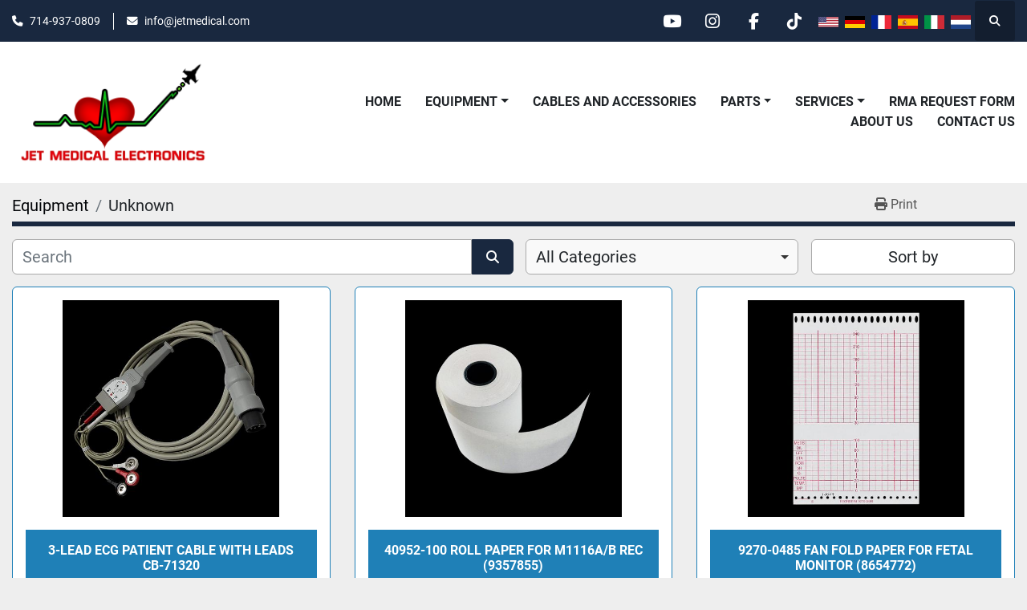

--- FILE ---
content_type: text/html; charset=utf-8
request_url: https://www.jetmedical.com/listings?manufacturer=Unknown
body_size: 7580
content:
<!DOCTYPE html><html id="mh" lang="en"><head><title>Unknown for sale at Jet Medical Electronics</title><meta content="Unknown for sale at Jet Medical Electronics" property="title" /><meta content="text/html; charset=UTF-8" http-equiv="Content-Type" /><meta content="width=device-width, initial-scale=1.0" name="viewport" /><meta content="Find Equipment, Supplies, Parts, Mounting Solutions and other Equipment for sale at Jet Medical Electronics." name="description" /><meta content="wss://system.machinio.com/cable" name="cable-url" /><meta content="Find Equipment, Supplies, Parts, Mounting Solutions and other Equipment for sale at Jet Medical Electronics." property="og:description" /><meta content="Unknown for sale at Jet Medical Electronics" property="og:title" /><meta content="website" property="og:type" /><meta content="summary_large_image" property="twitter:card" /><meta content="Unknown for sale at Jet Medical Electronics" property="twitter:title" /><meta content="Find Equipment, Supplies, Parts, Mounting Solutions and other Equipment for sale at Jet Medical Electronics." property="twitter:description" /><link href="https://i.machineryhost.com" rel="preconnect" /><link href="https://i.system.machinio.com" rel="preconnect" /><link href="https://s3.amazonaws.com" rel="preconnect" /><link rel="stylesheet" href="/styles/custom-4c6aaf28042d0c1ddc574d5c53f02d3c.css" media="all" /><link rel="stylesheet" href="/packs/css/918-ca3a6288.css" media="all" />
<link rel="stylesheet" href="/packs/css/application-5f9e7bfe.css" media="all" /><link href="https://www.jetmedical.com/listings?manufacturer=Unknown" rel="canonical" /><meta content="https://www.jetmedical.com/listings?manufacturer=Unknown" property="og:url" /><script id="json-ld" type="application/ld+json">{ "@context" : "https://schema.org", "@type" : "LocalBusiness", "name" : "Jet Medical Electronics", "address" : "Jet Medical Electronics, 2230 S Dupont Drive Anaheim, CA 92806", "url" : "https://www.jetmedical.com", "image": "https://f.machineryhost.com/57096ca124565ccf824d1b4a6f2b5c90/logo.png", "telephone" : "714-937-0809"}</script></head><body class="listings-page body-s2939 body-xl-container"><code data-configs="{&quot;currency&quot;:&quot;usd&quot;,&quot;convert_prices&quot;:false,&quot;gdpr_compliance&quot;:false,&quot;currency_iso_code&quot;:false,&quot;show_webshop_stripe_invoice_checkout_hint&quot;:false,&quot;private_price_webshop&quot;:false,&quot;enable_listing_quantity&quot;:false,&quot;allow_offer&quot;:false,&quot;terms_of_sales_path&quot;:null,&quot;automated_locale&quot;:false,&quot;primary_language_code&quot;:&quot;en&quot;,&quot;manual_languages&quot;:[&quot;en&quot;],&quot;controller_name&quot;:&quot;listings&quot;,&quot;webshop_type&quot;:&quot;ecommerce&quot;,&quot;create_webshop_lead&quot;:null,&quot;display_cookies_consent&quot;:null,&quot;privacy_policy_page&quot;:null,&quot;contact_form_attach_files_limit&quot;:10,&quot;submit_order_button_text&quot;:null,&quot;shopping_cart_header_title&quot;:null,&quot;custom_newsletter_button_title&quot;:null,&quot;restrict_lead_submission_by_buyer_location&quot;:false}"></code><div class="page-wrapper"><div class="hidden-print header-layout"><header class="site-header power" id="site-header"><div class="site-header__top-bar bg-primary"><div class="container"><div class="row"><div class="col-12 d-flex flex-column flex-lg-row align-items-center justify-content-between"><div class="site-header__contacts d-flex flex-column flex-md-row align-items-center my-2 my-lg-0"><div class="phone d-flex position-relative site-header__contacts__item"><a class="contact-tracking phone notranslate" href="tel:7149370809"> 714-937-0809</a></div><div class="email d-flex position-relative site-header__contacts__item"><a class="contact-tracking email notranslate" href="mailto:info@jetmedical.com"> info@jetmedical.com</a></div></div><div class="d-flex align-items-center mb-2 mb-lg-0 site-header__top-bar-right flex-column flex-md-row"><div class="external-links d-flex my-2 my-md-0"><a aria-label="youtube" class="social-link notranslate youtube d-inline-flex align-items-center justify-content-center" href="https://www.youtube.com/@JETMEDICALELECTRONICS" rel="noopener" target="_blank"><i class="fa-youtube fa-brands"></i><span class="sr-only">youtube</span></a><a aria-label="instagram" class="social-link notranslate instagram d-inline-flex align-items-center justify-content-center" href="https://www.instagram.com/jetmedicalelectronics/" rel="noopener" target="_blank"><i class="fa-instagram fa-brands"></i><span class="sr-only">instagram</span></a><a aria-label="facebook" class="social-link notranslate facebook d-inline-flex align-items-center justify-content-center" href="https://www.facebook.com/people/Jet-Medical-Electronics/61575669127020/?mibextid=wwXIfr" rel="noopener" target="_blank"><i class="fa-facebook-f fa-brands"></i><span class="sr-only">facebook</span></a><a aria-label="tiktok" class="social-link notranslate tiktok d-inline-flex align-items-center justify-content-center" href=" https://www.tiktok.com/@jetmedicalelectronics" rel="noopener" target="_blank"><i class="fa-tiktok fa-brands"></i><span class="sr-only">tiktok</span></a></div><div class="site-header__languages-widget hidden-print mb-2 mb-md-0" id="site-header-languages-widget"><div class="google-translate google-translate-list d-flex"><a class="px-1" data-lang="en" href="#"><img alt="en" src="/packs/static/node_modules/svg-country-flags/svg/us-e834167e589569457e80.svg" /></a><a class="px-1" data-lang="de" href="#"><img alt="de" src="/packs/static/node_modules/svg-country-flags/svg/de-cfbb0cf09f502653fe85.svg" /></a><a class="px-1" data-lang="fr" href="#"><img alt="fr" src="/packs/static/node_modules/svg-country-flags/svg/fr-8bbb4186383e665cc3ee.svg" /></a><a class="px-1" data-lang="es" href="#"><img alt="es" src="/packs/static/node_modules/svg-country-flags/svg/es-628f10fe057a86d47f75.svg" /></a><a class="px-1" data-lang="it" href="#"><img alt="it" src="/packs/static/node_modules/svg-country-flags/svg/it-58e75cebaf765e503d29.svg" /></a><a class="px-1" data-lang="nl" href="#"><img alt="nl" src="/packs/static/node_modules/svg-country-flags/svg/nl-a7fdb74e17089394b68c.svg" /></a></div></div><a class="site-header__search-icon d-inline-flex align-items-center justify-content-center" href="/listings" id="site-header-search-icon"><i class="fa fa-search"></i><span class="sr-only">Search</span></a></div></div></div></div></div><div class="site-header__main-bar site-header__content sticky-nav"><div class="container"><div class="row"><div class="col-12 d-flex align-items-center justify-content-between"><div class="site-header__logo flex-shrink-0 d-flex align-items-center justify-content-center "><a class="" href="/"><img class="" alt="Jet Medical Electronics" src="https://f.machineryhost.com/57096ca124565ccf824d1b4a6f2b5c90/logo.png" /></a></div><nav class="primary-nav"><ul class="primary-nav__navbar"><li class="primary-nav__item home"><a class="primary-nav__link" href="/">Home</a></li><li class="primary-nav__item inventory"><div class="dropdown primary-nav__dropdown"><div aria-expanded="false" aria-haspopup="true" class="primary-nav__link dropdown-toggle" id="dropdownMenuButton" role="button"><a href="/listings">Equipment</a></div><div aria-labelledby="dropdownMenuButton" class="dropdown-menu primary-nav__dropdown-menu m-0"><div class="d-flex"><div class="primary-nav__link-block"><div class="primary-nav__link-block__item"><a class="dropdown-item  dropdown-children" href="/equipment">Equipment</a><div class="dropdown-item grandchildren w-100"><a class="dropdown-item" data-role="grandchildren-item" href="/equipment/defibrillators">Defibrillators</a><a class="dropdown-item" data-role="grandchildren-item" href="/equipment/displays">Displays</a><a class="dropdown-item" data-role="grandchildren-item" href="/equipment/ecg-ekg-machines">ECG/EKG Machines</a><a class="dropdown-item" data-role="grandchildren-item" href="/equipment/ge-modules">GE Modules</a><a class="dropdown-item" data-role="grandchildren-item" href="/equipment/module-rack">Module Rack</a><a class="dropdown-item" data-role="grandchildren-item" href="/equipment/patient-monitors">Patient Monitors</a><a class="dropdown-item" data-role="grandchildren-item" href="/equipment/philips-modules">PHILIPS Modules</a><a class="dropdown-item" data-role="grandchildren-item" href="/equipment/recorders">Recorders</a><a class="dropdown-item" data-role="grandchildren-item" href="/equipment/spacelabs-modules">Spacelabs Modules</a><a class="dropdown-item" data-role="grandchildren-item" href="/equipment/telemetry-transmitters">Telemetry Transmitters</a></div></div><div class="primary-nav__link-block__item"><a class="dropdown-item  dropdown-children" href="/mounting-solutions">Mounting Solutions</a><div class="dropdown-item grandchildren w-100"><a class="dropdown-item" data-role="grandchildren-item" href="/mounting-solutions/mounts">Mounts</a></div></div><div class="primary-nav__link-block__item"><a class="dropdown-item  dropdown-children" href="/supplies">Supplies</a><div class="dropdown-item grandchildren w-100"><a class="dropdown-item" data-role="grandchildren-item" href="/supplies/cables-sensors">Cables &amp; Sensors</a><a class="dropdown-item" data-role="grandchildren-item" href="/supplies/hoses">Hoses</a><a class="dropdown-item" data-role="grandchildren-item" href="/supplies/miscellaneous">Miscellaneous</a><a class="dropdown-item" data-role="grandchildren-item" href="/supplies/module-repair-kits">Module Repair Kits</a><a class="dropdown-item" data-role="grandchildren-item" href="/supplies/paddles">Paddles</a><a class="dropdown-item" data-role="grandchildren-item" href="/supplies/paper-products">Paper Products</a><a class="dropdown-item" data-role="grandchildren-item" href="/supplies/rollers">Rollers</a></div></div><hr /><a class="dropdown-item view-all" href="/categories">View All</a></div></div></div></div></li><li class="primary-nav__item"><div class="dropdown primary-nav__dropdown"><div aria-expanded="false" aria-haspopup="true" class="primary-nav__link dropdown-toggle" id="separateInventoryDropdownMenuButton" role="button"><a href="/parts">Parts</a></div><div aria-labelledby="separateInventoryDropdownMenuButton" class="dropdown-menu primary-nav__dropdown-menu m-0"><div class="d-flex"><div class="primary-nav__link-block"><a class="dropdown-item" href="/parts/boards-bezels">Boards &amp; Bezels</a><a class="dropdown-item" href="/parts/monitors">Monitors</a><a class="dropdown-item" href="/parts/recorder">Recorder</a><hr /><a class="dropdown-item view-all" href="/parts">View All</a></div></div></div></div></li><li class="primary-nav__item"><a class="primary-nav__link" href="https://cables.jetmedical.com/" rel="noopener" target="_blank">Cables and Accessories</a></li><li class="primary-nav__item"><div class="dropdown primary-nav__dropdown"><div aria-expanded="false" aria-haspopup="true" class="primary-nav__link dropdown-toggle" id="pagesMenuButton12275" role="button">Services</div><div aria-labelledby="pagesMenuButton12275" class="dropdown-menu primary-nav__dropdown-menu m-0"><div class="d-flex"><div class="primary-nav__link-block"><a class="dropdown-item" href="/pages/exchange-program">Exchange Program</a><a class="dropdown-item" href="/pages/equipment-rental-program">Equipment Rental Program</a><a class="dropdown-item" href="/pages/equipment-service-repair">Equipment Service/Repair</a></div></div></div></div></li><li class="primary-nav__item"><a class="primary-nav__link" href="https://jetmedical.ezmedsource.com/" rel="noopener" target="_blank">RMA REQUEST FORM</a></li><li class="primary-nav__item"><a class="primary-nav__link" href="/pages/about-us">About Us</a></li><li class="primary-nav__item"><a class="primary-nav__link" href="/pages/contact-us">Contact Us</a></li></ul></nav><div class="hamburger-wrapper d-flex d-lg-none align-items-center" data-role="hamburger-menu"><button aria-label="Menu" class="hamburger hamburger--spin d-flex align-items-center" type="button"><div class="hamburger-box"><div class="hamburger-inner"></div></div></button><h5 class="ml-2 mb-0">Menu</h5></div></div></div></div></div></header></div><div class="page-layout" id="page-layout"><div class="page-inner" id="page-inner"><code class="hidden" data-query-params="{&quot;manufacturer&quot;:&quot;Unknown&quot;,&quot;selected_manufacturers&quot;:[&quot;Unknown&quot;],&quot;lang&quot;:&quot;en&quot;,&quot;path&quot;:&quot;/listings&quot;}"></code><div class="mt-2"><div class="default-search-bar container"><div class="index-header__outer row"><div class="index-header col-12"><div class="index-header__inner row"><nav aria-label="breadcrumb" class="py-2 col-lg-9 pl-0"><ol class="breadcrumb mb-0" itemscope="" itemtype="http://schema.org/BreadcrumbList"><li class="breadcrumb-item" itemid="/categories" itemprop="itemListElement" itemscope="" itemtype="http://schema.org/ListItem"><meta content="1" itemprop="position" /><a itemprop="item" itemtype="http://schema.org/Thing" itemid="/categories" itemscope="itemscope" href="/categories"><span itemprop="name">Equipment</span></a></li><li class="breadcrumb-item active" itemid="?manufacturer=Unknown" itemprop="itemListElement" itemscope="" itemtype="http://schema.org/ListItem"><meta content="2" itemprop="position" /><meta content="?manufacturer=Unknown" itemid="?manufacturer=Unknown" itemprop="item" itemscope="" itemtype="http://schema.org/Thing" /><h1 class="breadcrumb-title" content="Unknown" itemprop="name">Unknown</h1></li></ol></nav><div class="col-lg-3 pr-0 d-none d-lg-block utility-button__wrapper utility-button__wrapper--index"><button class="print-button btn mt-0" data-path="/print?manufacturer=Unknown&amp;selected_manufacturers%5B%5D=Unknown" data-role="js-print-listings"><i class="fa fa-print"></i> <span>Print</span></button></div></div></div></div><div class="row"><div class="index-controls hidden-print m-0 col-12 pr-lg-0 col-lg-6"><div class="search__outer w-100"><form action="/listings" class="search" method="get"><div class="row"><input aria-label="Search" autocomplete="off" class="search__input form-control col-10 col-lg-11" data-autocomplete-select-path="/listings" data-role="searchbar" data-separated-category="Parts" name="q" placeholder="Search" type="search" /><button class="search__button btn col-2 col-lg-1 d-flex align-items-center justify-content-center" title="submit" type="submit"><i class="fa fa-search"></i></button></div></form><div class="autocomplete-wrapper"></div></div></div><a class="listing-filters-toggle btn btn-primary w-100 d-flex justify-content-between align-items-center mt-2 mb-3" href="#" id="filters-toggle-button"><span>Filters</span><i class="fa fa-filter"></i></a><div class="listing-filters row m-0 col-lg-6"><div class="category-select mb-2 mb-lg-0 pl-0 pr-0 col-12 pr-md-3 col-lg-7 col-md-6"><select class="w-100" data-role="js-category-select" hidden="true" name="category"><option data-path="/listings" selected="" value="All">All Categories</option><option data-path="/equipment" value="Equipment">Equipment (80)</option><option class="option__subcategory" data-path="/equipment/defibrillators" value="Defibrillators">Defibrillators (8)</option><option class="option__subcategory" data-path="/equipment/displays" value="Displays">Displays (3)</option><option class="option__subcategory" data-path="/equipment/ecg-ekg-machines" value="ECG/EKG Machines">ECG/EKG Machines (1)</option><option class="option__subcategory" data-path="/equipment/ge-modules" value="GE Modules">GE Modules (2)</option><option class="option__subcategory" data-path="/equipment/module-rack" value="Module Rack">Module Rack (1)</option><option class="option__subcategory" data-path="/equipment/patient-monitors" value="Patient Monitors">Patient Monitors (35)</option><option class="option__subcategory" data-path="/equipment/philips-modules" value="PHILIPS Modules">PHILIPS Modules (14)</option><option class="option__subcategory" data-path="/equipment/recorders" value="Recorders">Recorders (6)</option><option class="option__subcategory" data-path="/equipment/spacelabs-modules" value="Spacelabs Modules">Spacelabs Modules (3)</option><option class="option__subcategory" data-path="/equipment/telemetry-transmitters" value="Telemetry Transmitters">Telemetry Transmitters (7)</option><option data-path="/mounting-solutions" value="Mounting Solutions">Mounting Solutions (3)</option><option class="option__subcategory" data-path="/mounting-solutions/mounts" value="Mounts">Mounts (3)</option><option data-path="/parts" value="Parts">Parts (9)</option><option class="option__subcategory" data-path="/parts/boards-bezels" value="Boards &amp; Bezels">Boards &amp; Bezels (3)</option><option class="option__subcategory" data-path="/parts/monitors" value="Monitors">Monitors (1)</option><option class="option__subcategory" data-path="/parts/recorder" value="Recorder">Recorder (5)</option><option data-path="/supplies" value="Supplies">Supplies (45)</option><option class="option__subcategory" data-path="/supplies/cables-sensors" value="Cables &amp; Sensors">Cables &amp; Sensors (12)</option><option class="option__subcategory" data-path="/supplies/hoses" value="Hoses">Hoses (2)</option><option class="option__subcategory" data-path="/supplies/miscellaneous" value="Miscellaneous">Miscellaneous (1)</option><option class="option__subcategory" data-path="/supplies/module-repair-kits" value="Module Repair Kits">Module Repair Kits (3)</option><option class="option__subcategory" data-path="/supplies/paddles" value="Paddles">Paddles (6)</option><option class="option__subcategory" data-path="/supplies/paper-products" value="Paper Products">Paper Products (13)</option><option class="option__subcategory" data-path="/supplies/rollers" value="Rollers">Rollers (8)</option></select></div><div class="p-0 col-12 col-lg-5 col-md-6"><div class="btn-group w-100"><button class="btn btn-light bg-white dropdown-toggle sort-by-toggle text-truncate" data-toggle="dropdown" title="Sort by">Sort by</button><div class="dropdown-menu w-100"><button class="select-sort-by dropdown-item active" data-direction="" data-href="/listings" data-sort_by="">Relevance</button><button class="select-sort-by dropdown-item" data-direction="asc" data-href="/listings" data-sort_by="manufacturer">Manufacturer A-Z</button><button class="select-sort-by dropdown-item" data-direction="desc" data-href="/listings" data-sort_by="manufacturer">Manufacturer Z-A</button><button class="select-sort-by dropdown-item" data-direction="asc" data-href="/listings" data-sort_by="model">Model A-Z</button><button class="select-sort-by dropdown-item" data-direction="desc" data-href="/listings" data-sort_by="model">Model Z-A</button><button class="select-sort-by dropdown-item" data-direction="asc" data-href="/listings" data-sort_by="year">Oldest</button><button class="select-sort-by dropdown-item" data-direction="desc" data-href="/listings" data-sort_by="year">Newest</button><button class="select-sort_by dropdown-item js-sorting-more-btn">Specifications</button></div></div></div></div></div></div></div><div class="container mb-4"><div class="listings-index__outer"><div class="listings-index"><div class="row listings-grid" data-grids-amount="3"><div class="listing__wrapper kirch d-flex overflow-hidden"><div class="listing w-100 d-flex flex-column justify-content-between"><a class="listing__figure listing-img__wrapper overflow-hidden d-flex justify-content-center" data-event-action="listing_image" data-id="3313143" data-role="show-listing" href="/listings/3313143-3-lead-ecg-patient-cable-with-leads-cb-71320"><img alt="3 LEAD ECG CABLE WITH LEADS CB-71320" class=" listing-img lazy owl-lazy listing-img--horizontal" data-src="https://i.machineryhost.com/61919161c546f98e0fd565677da9decb/large-3-lead-ecg-cable-with-leads-cb-71320.jpg" src="/packs/static/listings/images/loading_image_en-664985bb0e7bb5c8be1b.svg" /><div class="listing__figure__details d-flex align-items-center justify-content-center"><span class="btn btn-primary">Details</span></div></a><div class="listing__content bg-secondary flex-grow-1 d-flex align-items-center justify-content-center text-center"><div class="listing__title"><a data-role="show-listing" data-id="3313143" href="/listings/3313143-3-lead-ecg-patient-cable-with-leads-cb-71320">3-Lead ECG Patient Cable With Leads CB-71320</a></div></div></div></div><div class="listing__wrapper kirch d-flex overflow-hidden"><div class="listing w-100 d-flex flex-column justify-content-between"><a class="listing__figure listing-img__wrapper overflow-hidden d-flex justify-content-center" data-event-action="listing_image" data-id="1093373" data-role="show-listing" href="/listings/1093373-40952-100-roll-paper-for-m1116a-b-rec-9357855"><img alt="40952-100 Roll Paper for M1116A/B Rec (9357855)" class=" listing-img lazy owl-lazy listing-img--horizontal" data-src="https://i.machineryhost.com/630c02efa7ea119f26e2b34e5df2a357/large-40952-100-roll-paper-for-m1116-a-b-rec-9357855.jpg" src="/packs/static/listings/images/loading_image_en-664985bb0e7bb5c8be1b.svg" /><div class="listing__figure__details d-flex align-items-center justify-content-center"><span class="btn btn-primary">Details</span></div></a><div class="listing__content bg-secondary flex-grow-1 d-flex align-items-center justify-content-center text-center"><div class="listing__title"><a data-role="show-listing" data-id="1093373" href="/listings/1093373-40952-100-roll-paper-for-m1116a-b-rec-9357855">40952-100 Roll Paper for M1116A/B Rec (9357855)</a></div></div></div></div><div class="listing__wrapper kirch d-flex overflow-hidden"><div class="listing w-100 d-flex flex-column justify-content-between"><a class="listing__figure listing-img__wrapper overflow-hidden d-flex justify-content-center" data-event-action="listing_image" data-id="1093372" data-role="show-listing" href="/listings/1093372-9270-0485-fan-fold-paper-for-fetal-monitor-8654772"><img alt="9270-0485 Fan Fold Paper for Fetal Monitor (8654772)" class=" listing-img lazy owl-lazy listing-img--horizontal" data-src="https://i.machineryhost.com/ba5aa81c84cecec078f8e76549d00a29/large-9270-0485-fan-fold-paper-for-fetal-monitor-8654772.jpg" src="/packs/static/listings/images/loading_image_en-664985bb0e7bb5c8be1b.svg" /><div class="listing__figure__details d-flex align-items-center justify-content-center"><span class="btn btn-primary">Details</span></div></a><div class="listing__content bg-secondary flex-grow-1 d-flex align-items-center justify-content-center text-center"><div class="listing__title"><a data-role="show-listing" data-id="1093372" href="/listings/1093372-9270-0485-fan-fold-paper-for-fetal-monitor-8654772">9270-0485 Fan Fold Paper for Fetal Monitor (8654772)</a></div></div></div></div><div class="listing__wrapper kirch d-flex overflow-hidden"><div class="listing w-100 d-flex flex-column justify-content-between"><a class="listing__figure listing-img__wrapper overflow-hidden d-flex justify-content-center" data-event-action="listing_image" data-id="1093371" data-role="show-listing" href="/listings/1093371-41328-843-hp-roll-paper-for-codemaster-8422421"><img alt="41328-843 HP Roll Paper for Codemaster (8422421)" class=" listing-img lazy owl-lazy listing-img--horizontal" data-src="https://i.machineryhost.com/879260f8206c3a86676b4a125f6f751a/large-41328-843-hp-roll-paper-for-codemaster-8422421.jpg" src="/packs/static/listings/images/loading_image_en-664985bb0e7bb5c8be1b.svg" /><div class="listing__figure__details d-flex align-items-center justify-content-center"><span class="btn btn-primary">Details</span></div></a><div class="listing__content bg-secondary flex-grow-1 d-flex align-items-center justify-content-center text-center"><div class="listing__title"><a data-role="show-listing" data-id="1093371" href="/listings/1093371-41328-843-hp-roll-paper-for-codemaster-8422421">41328-843 HP Roll Paper for Codemaster (8422421)</a></div></div></div></div><div class="listing__wrapper kirch d-flex overflow-hidden"><div class="listing w-100 d-flex flex-column justify-content-between"><a class="listing__figure listing-img__wrapper overflow-hidden d-flex justify-content-center" data-event-action="listing_image" data-id="1093369" data-role="show-listing" href="/listings/1093369-7265114-fan-fold-paper-for-m1350a-fetal-monitor-7625114"><img alt="7265114 Fan Fold Paper for M1350A Fetal Monitor (7625114)" class=" listing-img lazy owl-lazy listing-img--horizontal" data-src="https://i.machineryhost.com/f93d1536526089d8b445dcec7396dfb2/large-7265114-fan-fold-paper-for-m1350-a-fetal-monitor-7625114.jpg" src="/packs/static/listings/images/loading_image_en-664985bb0e7bb5c8be1b.svg" /><div class="listing__figure__details d-flex align-items-center justify-content-center"><span class="btn btn-primary">Details</span></div></a><div class="listing__content bg-secondary flex-grow-1 d-flex align-items-center justify-content-center text-center"><div class="listing__title"><a data-role="show-listing" data-id="1093369" href="/listings/1093369-7265114-fan-fold-paper-for-m1350a-fetal-monitor-7625114">7265114 Fan Fold Paper for M1350A Fetal Monitor (7625114)</a></div></div></div></div><div class="listing__wrapper kirch d-flex overflow-hidden"><div class="listing w-100 d-flex flex-column justify-content-between"><a class="listing__figure listing-img__wrapper overflow-hidden d-flex justify-content-center" data-event-action="listing_image" data-id="1093368" data-role="show-listing" href="/listings/1093368-31002184-fan-fold-paper-for-mac-ecg-machines-6921357"><img alt="31002184 Fan Fold Paper for Mac ECG Machines (6921357)" class=" listing-img lazy owl-lazy listing-img--horizontal" data-src="https://i.machineryhost.com/dc2a1fdb6007c9f2ad7fc05e7fe76ea7/large-31002184-fan-fold-paper-for-mac-ecg-machines-6921357.jpg" src="/packs/static/listings/images/loading_image_en-664985bb0e7bb5c8be1b.svg" /><div class="listing__figure__details d-flex align-items-center justify-content-center"><span class="btn btn-primary">Details</span></div></a><div class="listing__content bg-secondary flex-grow-1 d-flex align-items-center justify-content-center text-center"><div class="listing__title"><a data-role="show-listing" data-id="1093368" href="/listings/1093368-31002184-fan-fold-paper-for-mac-ecg-machines-6921357">31002184 Fan Fold Paper for Mac ECG Machines (6921357)</a></div></div></div></div><div class="listing__wrapper kirch d-flex overflow-hidden"><div class="listing w-100 d-flex flex-column justify-content-between"><a class="listing__figure listing-img__wrapper overflow-hidden d-flex justify-content-center" data-event-action="listing_image" data-id="1093367" data-role="show-listing" href="/listings/1093367-805319-05-roll-paper-100mm-6693246"><img alt="805319-05 Roll Paper 100mm (6693246)" class=" listing-img lazy owl-lazy listing-img--horizontal" data-src="https://i.machineryhost.com/6128ceda00a95939a6b71e20a018569b/large-805319-05-roll-paper-100mm-6693246.jpg" src="/packs/static/listings/images/loading_image_en-664985bb0e7bb5c8be1b.svg" /><div class="listing__figure__details d-flex align-items-center justify-content-center"><span class="btn btn-primary">Details</span></div></a><div class="listing__content bg-secondary flex-grow-1 d-flex align-items-center justify-content-center text-center"><div class="listing__title"><a data-role="show-listing" data-id="1093367" href="/listings/1093367-805319-05-roll-paper-100mm-6693246">805319-05 Roll Paper 100mm (6693246)</a></div></div></div></div><div class="listing__wrapper kirch d-flex overflow-hidden"><div class="listing w-100 d-flex flex-column justify-content-between"><a class="listing__figure listing-img__wrapper overflow-hidden d-flex justify-content-center" data-event-action="listing_image" data-id="1093366" data-role="show-listing" href="/listings/1093366-fqw-50-3-100-z-fold-paper-4875663"><img alt="FQW-50-3-100 Z Fold Paper (4875663)" class=" listing-img lazy owl-lazy listing-img--horizontal" data-src="https://i.machineryhost.com/819bc5e16b3762246e0999c4d7e78c4d/large-fqw-50-3-100-z-fold-paper-4875663.jpg" src="/packs/static/listings/images/loading_image_en-664985bb0e7bb5c8be1b.svg" /><div class="listing__figure__details d-flex align-items-center justify-content-center"><span class="btn btn-primary">Details</span></div></a><div class="listing__content bg-secondary flex-grow-1 d-flex align-items-center justify-content-center text-center"><div class="listing__title"><a data-role="show-listing" data-id="1093366" href="/listings/1093366-fqw-50-3-100-z-fold-paper-4875663">FQW-50-3-100 Z Fold Paper (4875663)</a></div></div></div></div><div class="listing__wrapper kirch d-flex overflow-hidden"><div class="listing w-100 d-flex flex-column justify-content-between"><a class="listing__figure listing-img__wrapper overflow-hidden d-flex justify-content-center" data-event-action="listing_image" data-id="1093365" data-role="show-listing" href="/listings/1093365-006-0196-00-z-fold-paper-for-space-labs-6019600"><img alt="006-0196-00 Z Fold Paper for Space Labs (6019600)" class=" listing-img lazy owl-lazy listing-img--horizontal" data-src="https://i.machineryhost.com/0e633fc3f97d42af7cbd95120875dda0/large-006-0196-00-z-fold-paper-for-space-labs-6019600.jpg" src="/packs/static/listings/images/loading_image_en-664985bb0e7bb5c8be1b.svg" /><div class="listing__figure__details d-flex align-items-center justify-content-center"><span class="btn btn-primary">Details</span></div></a><div class="listing__content bg-secondary flex-grow-1 d-flex align-items-center justify-content-center text-center"><div class="listing__title"><a data-role="show-listing" data-id="1093365" href="/listings/1093365-006-0196-00-z-fold-paper-for-space-labs-6019600">006-0196-00 Z Fold Paper for Space Labs (6019600)</a></div></div></div></div><div class="listing__wrapper kirch d-flex overflow-hidden"><div class="listing w-100 d-flex flex-column justify-content-between"><a class="listing__figure listing-img__wrapper overflow-hidden d-flex justify-content-center" data-event-action="listing_image" data-id="1093364" data-role="show-listing" href="/listings/1093364-40952-983-roll-paper-3579426"><img alt="40952-983 Roll Paper (3579426)" class=" listing-img lazy owl-lazy listing-img--horizontal" data-src="https://i.machineryhost.com/4285e1736f6fb63965eaa8ca8cf5f7ad/large-40952-983-roll-paper-3579426.jpg" src="/packs/static/listings/images/loading_image_en-664985bb0e7bb5c8be1b.svg" /><div class="listing__figure__details d-flex align-items-center justify-content-center"><span class="btn btn-primary">Details</span></div></a><div class="listing__content bg-secondary flex-grow-1 d-flex align-items-center justify-content-center text-center"><div class="listing__title"><a data-role="show-listing" data-id="1093364" href="/listings/1093364-40952-983-roll-paper-3579426">40952-983 Roll Paper (3579426)</a></div></div></div></div><div class="listing__wrapper kirch d-flex overflow-hidden"><div class="listing w-100 d-flex flex-column justify-content-between"><a class="listing__figure listing-img__wrapper overflow-hidden d-flex justify-content-center" data-event-action="listing_image" data-id="1093363" data-role="show-listing" href="/listings/1093363-40996000-roll-paper-4523865"><img alt="40996000 Roll Paper (4523865)" class=" listing-img lazy owl-lazy listing-img--horizontal" data-src="https://i.machineryhost.com/a5b0d7a3a8f5e9117da7c6d8ea7feccb/large-40996000-roll-paper-4523865.jpg" src="/packs/static/listings/images/loading_image_en-664985bb0e7bb5c8be1b.svg" /><div class="listing__figure__details d-flex align-items-center justify-content-center"><span class="btn btn-primary">Details</span></div></a><div class="listing__content bg-secondary flex-grow-1 d-flex align-items-center justify-content-center text-center"><div class="listing__title"><a data-role="show-listing" data-id="1093363" href="/listings/1093363-40996000-roll-paper-4523865">40996000 Roll Paper (4523865)</a></div></div></div></div><div class="listing__wrapper kirch d-flex overflow-hidden"><div class="listing w-100 d-flex flex-column justify-content-between"><a class="listing__figure listing-img__wrapper overflow-hidden d-flex justify-content-center" data-event-action="listing_image" data-id="1093362" data-role="show-listing" href="/listings/1093362-30768678-fan-fold-paper-for-m1700-pagewriter-3885688"><img alt="30768678 Fan Fold Paper for M1700 Pagewriter (3885688)" class=" listing-img lazy owl-lazy listing-img--horizontal" data-src="https://i.machineryhost.com/5826035c115499aa4b2965a0bac96272/large-30768678-fan-fold-paper-for-m1700-pagewriter-3885688.jpg" src="/packs/static/listings/images/loading_image_en-664985bb0e7bb5c8be1b.svg" /><div class="listing__figure__details d-flex align-items-center justify-content-center"><span class="btn btn-primary">Details</span></div></a><div class="listing__content bg-secondary flex-grow-1 d-flex align-items-center justify-content-center text-center"><div class="listing__title"><a data-role="show-listing" data-id="1093362" href="/listings/1093362-30768678-fan-fold-paper-for-m1700-pagewriter-3885688">30768678 Fan Fold Paper for M1700 Pagewriter (3885688)</a></div></div></div></div></div></div><div class="row"><div class="mt-ggw col-8 offset-2"></div></div></div></div></div><footer class="site-footer simple" id="site-footer"><div class="container-fluid"><div class="row justify-content-center"><div class="text-center d-flex flex-column justify-content-center col-12"><div class="d-flex flex-wrap justify-content-center"><div class="site-footer__logo m-2 "><a class="" aria-label="Jet Medical Electronics" href="/"><img alt="Jet Medical Electronics" class="lazy" data-src="https://f.machineryhost.com/57096ca124565ccf824d1b4a6f2b5c90/logo.png" /></a></div></div></div></div></div><div class="container"><div class="row"><div class="col-12 text-center d-flex justify-content-center flex-column"><ul class="footer-nav nav"><li class="footer-nav__item"><a class="footer-nav__link active" href="/listings">Equipment</a></li><li class="footer-nav__item"><a class="footer-nav__link active" href="/parts">Parts</a></li><li class="footer-nav__item"><a class="footer-nav__link active" href="/blog">Blog</a></li><li class="footer-nav__item"><a class="footer-nav__link active" href="/pages/equipment-service-repair">Equipment Service/Repair</a></li><li class="footer-nav__item"><a class="footer-nav__link active" href="/pages/about-us">About Us</a></li><li class="footer-nav__item"><a class="footer-nav__link active" href="/pages/contact-us">Contact Us</a></li></ul><div class="external-links site-footer__external-links d-flex flex-wrap justify-content-center"><a aria-label="youtube" class="social-link notranslate youtube btn btn-outline-primary d-flex align-items-center justify-content-center flex-shrink-0" href="https://www.youtube.com/@JETMEDICALELECTRONICS" rel="noopener" target="_blank"><i class="fa-youtube fa-brands"></i><span class="sr-only">youtube</span></a><a aria-label="instagram" class="social-link notranslate instagram btn btn-outline-primary d-flex align-items-center justify-content-center flex-shrink-0" href="https://www.instagram.com/jetmedicalelectronics/" rel="noopener" target="_blank"><i class="fa-instagram fa-brands"></i><span class="sr-only">instagram</span></a><a aria-label="facebook" class="social-link notranslate facebook btn btn-outline-primary d-flex align-items-center justify-content-center flex-shrink-0" href="https://www.facebook.com/people/Jet-Medical-Electronics/61575669127020/?mibextid=wwXIfr" rel="noopener" target="_blank"><i class="fa-facebook-f fa-brands"></i><span class="sr-only">facebook</span></a><a aria-label="tiktok" class="social-link notranslate tiktok btn btn-outline-primary d-flex align-items-center justify-content-center flex-shrink-0" href=" https://www.tiktok.com/@jetmedicalelectronics" rel="noopener" target="_blank"><i class="fa-tiktok fa-brands"></i><span class="sr-only">tiktok</span></a></div></div></div><div class="row"><div class="col-12 text-center"><div class="backlink mb-2"><a href="https://www.machinio.com/system" rel="noopener" target="_blank">Machinio System</a> website by <a href="https://www.machinio.com" rel="noopener" target="_blank">Machinio</a></div></div></div></div></footer><div class="fixed_container d-print-none"></div></div></div><script>
//<![CDATA[
var _rollbarConfig = {
  accessToken: "aec4e181ec6a45498ca430cb2d1dcff8",
  captureUncaught: true,
  captureUnhandledRejections: true,
  ignoredMessages: [
    '(.*)QuotaExceededError:(.*)',
    '(.*)DOM Exception 22:(.*)',
    'QuotaExceededError(.*)',
    'DOM Exception 22(.*)',
    'DOM Exception 22: QuotaExceededError: An attempt was made to add something to storage that exceeded the quota.',
    'The quota has been exceeded.',
    'Object Not Found Matching Id',
    'Script error.',
    '(.*)[lgst]\\.a\\.init is not a function\\.(.*)',
    "SyntaxError: Unexpected keyword 'this'",
    "Cannot read properties of null \\(reading .style.\\)",
    "null is not an object \\(evaluating .a\\.style.\\)",
    "Can't find variable: gmo",
    "scrollReadRandom",
    "replaceChildren is not a function",
    "Cannot read properties of undefined \\(reading .value.\\)"
  ],
  payload: {
    environment: "production"
  }
};
//]]>
</script><script src="/packs/js/runtime-4e83ecbc66661d7bb1f5.js" defer="defer"></script>
<script src="/packs/js/692-1ab0e0c46d8705502bce.js" defer="defer"></script>
<script src="/packs/js/706-cee65121c381e619848d.js" defer="defer"></script>
<script src="/packs/js/635-0afd58c9e729fe544641.js" defer="defer"></script>
<script src="/packs/js/918-9a6f14d0cc992d20f83e.js" defer="defer"></script>
<script src="/packs/js/236-7fa987d4f1b56984a996.js" defer="defer"></script>
<script src="/packs/js/application-eb6a45b6ff92cff21c47.js" defer="defer"></script>
<script src="/packs/js/624-94c5ec60afc06453862e.js" defer="defer"></script>
<script src="/packs/js/rollbar-1c051f26f9e7b1752fca.js" defer="defer"></script>
<script src="/packs/js/368-8e0a32fe4c52b049fb40.js" defer="defer"></script>
<script src="/packs/js/language_widget-58659b39e43d76f18ca7.js" defer="defer"></script>
<script src="/packs/js/764-c077c878bdeb25835260.js" defer="defer"></script>
<script src="/packs/js/841-90387483698fdd9030e6.js" defer="defer"></script>
<script src="/packs/js/gallery-fa2cce6480da9465cc71.js" defer="defer"></script>
<script src="/packs/js/sticky_header-60e519ca963dffe0bd64.js" defer="defer"></script>
<script src="/packs/js/owl_carousel-dca796c866e00378e552.js" defer="defer"></script><script crossorigin="anonymous" src="https://kit.fontawesome.com/722e3adc3e.js"></script><script src="https://cdnjs.cloudflare.com/polyfill/v3/polyfill.min.js?version=4.8.0&amp;features=Element.prototype.replaceChildren"></script><script type="application/javascript">var headerClock = document.getElementById('header-clock');
if (headerClock) {
  function dateToText(date) {
    var hours = date.getHours()
    var minutes = date.getMinutes();
    var seconds = date.getSeconds();
    if (minutes < 10) minutes = '0'+minutes;
    if (hours < 10) hours = '0'+hours;
    if (seconds < 10) seconds = '0'+seconds;
    return hours + ":" + minutes + ":" + seconds;
  }
  function updateClocks() {
    for (var i = 0; i < window.arrClocks.length; i++) {
      var clock = window.arrClocks[i];
      var offset = window.arrOffsets[i];
      clock.innerHTML = dateToText(new Date(new Date().getTime()+offset));
    }
  }
  function startClocks() {
    clockElements = document.getElementsByClassName('clock');
    window.arrClocks = []
    window.arrOffsets = [];
    var j = 0;
    for(var i = 0; i < clockElements.length; i++) {
      el = clockElements[i];
      timezone = parseInt(el.getAttribute('timezone'));
      if (!isNaN(timezone)) {
        var tzDifference = timezone * 60 + (new Date()).getTimezoneOffset();
        var offset = tzDifference * 60 * 1000;
        window.arrClocks.push(el);
        window.arrOffsets.push(offset);
      }
    }
    updateClocks();
    clockID = setInterval(updateClocks, 1000);
  }
  setTimeout(startClocks, 100);
}

var headerDate = document.getElementById('header-date');
if (headerDate) {
  var date = new Date();
  var day = date.getDate();
  var year = date.getFullYear();
  var monthNames = ["January", "February", "March", "April", "May", "June", "July", "August", "September", "October", "November", "December"];
  var dayNames = ["Sunday", "Monday", "Tuesday", "Wednesday", "Thursday", "Friday", "Saturday"];
  var monthLabel = document.getElementsByClassName('month-label')[0].innerHTML = monthNames[date.getMonth()];
  var dayLabel = document.getElementsByClassName("day-label")[0].innerHTML = day;
  var weekdayLabel = document.getElementsByClassName("weekday-label")[0].innerHTML = dayNames[date.getDay(0)];
}</script></body></html>